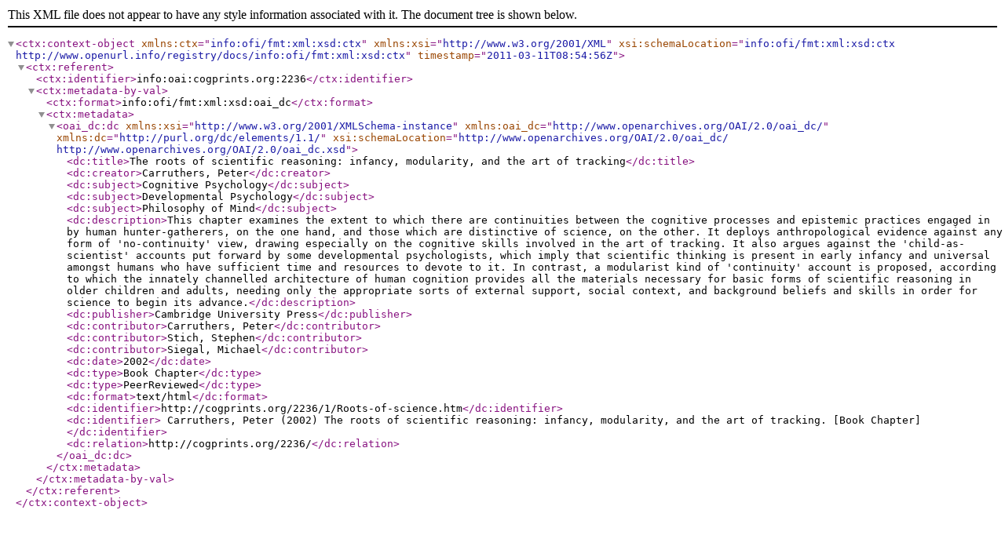

--- FILE ---
content_type: text/xml
request_url: https://web-archive.southampton.ac.uk/cogprints.org/cgi/export/eprint/2236/ContextObject/cogprints-eprint-2236.xml
body_size: 2909
content:
<ctx:context-object xsi:schemaLocation="info:ofi/fmt:xml:xsd:ctx http://www.openurl.info/registry/docs/info:ofi/fmt:xml:xsd:ctx" timestamp="2011-03-11T08:54:56Z" xmlns:ctx="info:ofi/fmt:xml:xsd:ctx" xmlns:xsi="http://www.w3.org/2001/XML"><ctx:referent><ctx:identifier>info:oai:cogprints.org:2236</ctx:identifier><ctx:metadata-by-val><ctx:format>info:ofi/fmt:xml:xsd:oai_dc</ctx:format><ctx:metadata><oai_dc:dc xsi:schemaLocation="http://www.openarchives.org/OAI/2.0/oai_dc/ http://www.openarchives.org/OAI/2.0/oai_dc.xsd" xmlns:xsi="http://www.w3.org/2001/XMLSchema-instance" xmlns:oai_dc="http://www.openarchives.org/OAI/2.0/oai_dc/" xmlns:dc="http://purl.org/dc/elements/1.1/">
        <dc:title>The roots of scientific reasoning: infancy, modularity, and the art of tracking</dc:title>
        <dc:creator>Carruthers, Peter</dc:creator>
        <dc:subject>Cognitive Psychology</dc:subject>
        <dc:subject>Developmental Psychology</dc:subject>
        <dc:subject>Philosophy of Mind</dc:subject>
        <dc:description>This chapter examines the extent to which there are continuities between the cognitive processes and epistemic practices engaged in by human hunter-gatherers, on the one hand, and those which are distinctive of science, on the other. It deploys anthropological evidence against any form of 'no-continuity' view, drawing especially on the cognitive skills involved in the art of tracking. It also argues against the 'child-as-scientist' accounts put forward by some developmental psychologists, which imply that scientific thinking is present in early infancy and universal amongst humans who have sufficient time and resources to devote to it. In contrast, a modularist kind of 'continuity' account is proposed, according to which the innately channelled architecture of human cognition provides all the materials necessary for basic forms of scientific reasoning in older children and adults, needing only the appropriate sorts of external support, social context, and background beliefs and skills in order for science to begin its advance.</dc:description>
        <dc:publisher>Cambridge University Press</dc:publisher>
        <dc:contributor>Carruthers, Peter</dc:contributor>
        <dc:contributor>Stich, Stephen</dc:contributor>
        <dc:contributor>Siegal, Michael</dc:contributor>
        <dc:date>2002</dc:date>
        <dc:type>Book Chapter</dc:type>
        <dc:type>PeerReviewed</dc:type>
        <dc:format>text/html</dc:format>
        <dc:identifier>http://cogprints.org/2236/1/Roots-of-science.htm</dc:identifier>
        <dc:identifier>  Carruthers, Peter  (2002) The roots of scientific reasoning: infancy, modularity, and the art of tracking.  [Book Chapter]     </dc:identifier>
        <dc:relation>http://cogprints.org/2236/</dc:relation></oai_dc:dc></ctx:metadata></ctx:metadata-by-val></ctx:referent></ctx:context-object>